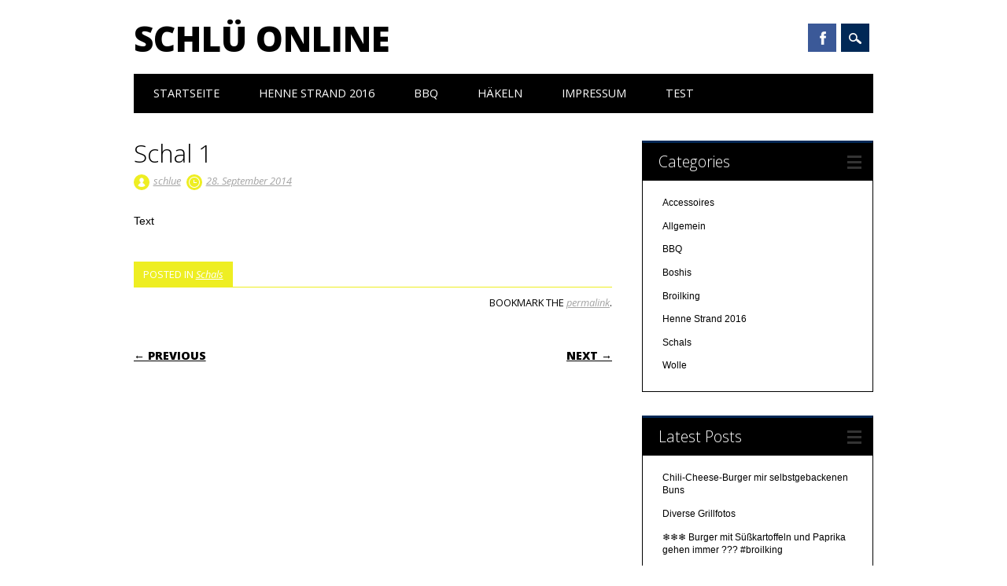

--- FILE ---
content_type: text/html; charset=UTF-8
request_url: http://www.marienhei.de/?p=55
body_size: 4844
content:
<!DOCTYPE html>
<html lang="de" class="no-js">
<head>
<meta charset="UTF-8" />
<meta name="viewport" content="width=device-width, initial-scale=1" />
<link rel="profile" href="http://gmpg.org/xfn/11" />
<link rel="pingback" href="http://www.marienhei.de/xmlrpc.php" />


<title>Schal 1 &#8211; Schlü online</title>
<meta name='robots' content='max-image-preview:large' />
<link rel='dns-prefetch' href='//s.w.org' />
<link rel="alternate" type="application/rss+xml" title="Schlü online &raquo; Feed" href="http://www.marienhei.de/?feed=rss2" />
<link rel="alternate" type="application/rss+xml" title="Schlü online &raquo; Kommentar-Feed" href="http://www.marienhei.de/?feed=comments-rss2" />
<link rel="alternate" type="application/rss+xml" title="Schlü online &raquo; Schal 1-Kommentar-Feed" href="http://www.marienhei.de/?feed=rss2&#038;p=55" />
		<script type="text/javascript">
			window._wpemojiSettings = {"baseUrl":"https:\/\/s.w.org\/images\/core\/emoji\/13.1.0\/72x72\/","ext":".png","svgUrl":"https:\/\/s.w.org\/images\/core\/emoji\/13.1.0\/svg\/","svgExt":".svg","source":{"concatemoji":"http:\/\/www.marienhei.de\/wp-includes\/js\/wp-emoji-release.min.js?ver=5.8.12"}};
			!function(e,a,t){var n,r,o,i=a.createElement("canvas"),p=i.getContext&&i.getContext("2d");function s(e,t){var a=String.fromCharCode;p.clearRect(0,0,i.width,i.height),p.fillText(a.apply(this,e),0,0);e=i.toDataURL();return p.clearRect(0,0,i.width,i.height),p.fillText(a.apply(this,t),0,0),e===i.toDataURL()}function c(e){var t=a.createElement("script");t.src=e,t.defer=t.type="text/javascript",a.getElementsByTagName("head")[0].appendChild(t)}for(o=Array("flag","emoji"),t.supports={everything:!0,everythingExceptFlag:!0},r=0;r<o.length;r++)t.supports[o[r]]=function(e){if(!p||!p.fillText)return!1;switch(p.textBaseline="top",p.font="600 32px Arial",e){case"flag":return s([127987,65039,8205,9895,65039],[127987,65039,8203,9895,65039])?!1:!s([55356,56826,55356,56819],[55356,56826,8203,55356,56819])&&!s([55356,57332,56128,56423,56128,56418,56128,56421,56128,56430,56128,56423,56128,56447],[55356,57332,8203,56128,56423,8203,56128,56418,8203,56128,56421,8203,56128,56430,8203,56128,56423,8203,56128,56447]);case"emoji":return!s([10084,65039,8205,55357,56613],[10084,65039,8203,55357,56613])}return!1}(o[r]),t.supports.everything=t.supports.everything&&t.supports[o[r]],"flag"!==o[r]&&(t.supports.everythingExceptFlag=t.supports.everythingExceptFlag&&t.supports[o[r]]);t.supports.everythingExceptFlag=t.supports.everythingExceptFlag&&!t.supports.flag,t.DOMReady=!1,t.readyCallback=function(){t.DOMReady=!0},t.supports.everything||(n=function(){t.readyCallback()},a.addEventListener?(a.addEventListener("DOMContentLoaded",n,!1),e.addEventListener("load",n,!1)):(e.attachEvent("onload",n),a.attachEvent("onreadystatechange",function(){"complete"===a.readyState&&t.readyCallback()})),(n=t.source||{}).concatemoji?c(n.concatemoji):n.wpemoji&&n.twemoji&&(c(n.twemoji),c(n.wpemoji)))}(window,document,window._wpemojiSettings);
		</script>
		<style type="text/css">
img.wp-smiley,
img.emoji {
	display: inline !important;
	border: none !important;
	box-shadow: none !important;
	height: 1em !important;
	width: 1em !important;
	margin: 0 .07em !important;
	vertical-align: -0.1em !important;
	background: none !important;
	padding: 0 !important;
}
</style>
	<link rel='stylesheet' id='wp-block-library-css'  href='http://www.marienhei.de/wp-includes/css/dist/block-library/style.min.css?ver=5.8.12' type='text/css' media='all' />
<link rel='stylesheet' id='surfarama_style-css'  href='http://www.marienhei.de/wp-content/themes/surfarama/style.css?ver=5.8.12' type='text/css' media='all' />
<script type='text/javascript' src='http://www.marienhei.de/wp-content/themes/surfarama/library/js/modernizr-2.6.2.min.js?ver=2.6.2' id='modernizr-js'></script>
<script type='text/javascript' src='http://www.marienhei.de/wp-includes/js/jquery/jquery.min.js?ver=3.6.0' id='jquery-core-js'></script>
<script type='text/javascript' src='http://www.marienhei.de/wp-includes/js/jquery/jquery-migrate.min.js?ver=3.3.2' id='jquery-migrate-js'></script>
<script type='text/javascript' src='http://www.marienhei.de/wp-includes/js/imagesloaded.min.js?ver=4.1.4' id='imagesloaded-js'></script>
<script type='text/javascript' src='http://www.marienhei.de/wp-includes/js/masonry.min.js?ver=4.2.2' id='masonry-js'></script>
<script type='text/javascript' src='http://www.marienhei.de/wp-content/themes/surfarama/library/js/scripts.js?ver=1.0.0' id='surfarama_custom_js-js'></script>
<link rel="https://api.w.org/" href="http://www.marienhei.de/index.php?rest_route=/" /><link rel="alternate" type="application/json" href="http://www.marienhei.de/index.php?rest_route=/wp/v2/posts/55" /><link rel="EditURI" type="application/rsd+xml" title="RSD" href="http://www.marienhei.de/xmlrpc.php?rsd" />
<link rel="wlwmanifest" type="application/wlwmanifest+xml" href="http://www.marienhei.de/wp-includes/wlwmanifest.xml" /> 
<meta name="generator" content="WordPress 5.8.12" />
<link rel="canonical" href="http://www.marienhei.de/?p=55" />
<link rel='shortlink' href='http://www.marienhei.de/?p=55' />
<link rel="alternate" type="application/json+oembed" href="http://www.marienhei.de/index.php?rest_route=%2Foembed%2F1.0%2Fembed&#038;url=http%3A%2F%2Fwww.marienhei.de%2F%3Fp%3D55" />
<link rel="alternate" type="text/xml+oembed" href="http://www.marienhei.de/index.php?rest_route=%2Foembed%2F1.0%2Fembed&#038;url=http%3A%2F%2Fwww.marienhei.de%2F%3Fp%3D55&#038;format=xml" />
	 <style id="surfarama-styles" type="text/css">
	 	 #site-title a { color: #000000; }
	 	.post_content a, .post_content a:visited, .cycle-pager span.cycle-pager-active, .post_content ul li:before, .post_content ol li:before, .colortxt { color: #002856; }
	#search-box-wrap, #search-icon,	nav[role=navigation] .menu ul li a:hover, nav[role=navigation] .menu ul li.current-menu-item a, .nav ul li.current_page_item a, nav[role=navigation] .menu ul li.current_page_item a, .meta-by, .meta-on, .meta-com, .grid-box, .grid-box .cat-links, .pagination a:hover, .pagination .current, .cat-meta-color, .colorbar, #respond #submit { background-color: #002856; }
	.pagination a:hover, .pagination .current, footer[role=contentinfo] a {	color: #fff; }
	#sidebar .widget, #sidebar-home .widget { border-top-color: #002856; }
		.entry-meta a, .category-archive-meta, .category-archive-meta a, .commentlist .vcard time a, .comment-meta a, #respond .comment-notes, #respond .logged-in-as { color: #a4a4a4; }
		body, .entry-meta, #comment-nav-above a, #comment-nav-below a, #nav-above a, #nav-below a, #image-navigation a, #sidebar .widget a, #sidebar-home .widget a, #respond a, #site-generator, #site-generator a { color: #000000; }
		nav[role=navigation] div.menu, .pagination span, .pagination a, #sidebar .widget-title, #sidebar-home .widget-title { background-color: #000000; }
	#sidebar .widget, #sidebar-home .widget { border-left-color: #000000; border-right-color: #000000; border-bottom-color: #000000; }
	footer[role=contentinfo] { border-top-color: #000000; }
		.grid-box .cat-links { display: block; }
	.grid-box-noimg { height: auto; min-height: 30px; }
		.grid-box article[id*=post-] { padding: 1px; }
	     </style>
	</head>

<body class="post-template-default single single-post postid-55 single-format-standard single-author">
<div id="container">
	<div id="search-box-wrap">
        <div id="search-box">
           <div id="close-x">x</div>
           <form role="search" method="get" id="searchform" class="searchform" action="http://www.marienhei.de/">
				<div>
					<label class="screen-reader-text" for="s">Suche nach:</label>
					<input type="text" value="" name="s" id="s" />
					<input type="submit" id="searchsubmit" value="Suchen" />
				</div>
			</form>        </div>
    </div>

	<header id="branding" role="banner">
      <div id="inner-header" class="clearfix">
		<div id="site-heading">

                        <div id="site-title"><a href="http://www.marienhei.de/" title="Schlü online" rel="home">Schlü online</a></div>
                        </div>
        
        <div id="social-media" class="clearfix">
            
        	            <a href="https://www.facebook.com/schlue.clicla" class="social-fb" title="https://www.facebook.com/schlue.clicla">Facebook</a>
                        
            			
                        
                        
                        
                        
                        
                        
                        
                        
                        
                        
                        
            <div id="search-icon"></div>
            
         </div>
		
      </div>
      
      <nav id="access" role="navigation">
			<h1 class="assistive-text section-heading">Main menu</h1>
			<div class="skip-link screen-reader-text"><a href="#content" title="Skip to content">Skip to content</a></div>
			<div class="menu"><ul id="menu-menu-1" class="menu"><li id="menu-item-24" class="menu-item menu-item-type-custom menu-item-object-custom menu-item-home menu-item-24"><a href="http://www.marienhei.de/">Startseite</a></li>
<li id="menu-item-217" class="menu-item menu-item-type-taxonomy menu-item-object-category menu-item-has-children menu-item-217"><a href="http://www.marienhei.de/?cat=22">Henne Strand 2016</a>
<ul class="sub-menu">
	<li id="menu-item-222" class="menu-item menu-item-type-post_type menu-item-object-page menu-item-222"><a href="http://www.marienhei.de/?page_id=220">Fotos</a></li>
</ul>
</li>
<li id="menu-item-170" class="menu-item menu-item-type-taxonomy menu-item-object-category menu-item-170"><a href="http://www.marienhei.de/?cat=18">BBQ</a></li>
<li id="menu-item-218" class="menu-item menu-item-type-custom menu-item-object-custom menu-item-has-children menu-item-218"><a href="#">Häkeln</a>
<ul class="sub-menu">
	<li id="menu-item-26" class="menu-item menu-item-type-taxonomy menu-item-object-category menu-item-26"><a href="http://www.marienhei.de/?cat=2">Boshis</a></li>
	<li id="menu-item-28" class="menu-item menu-item-type-taxonomy menu-item-object-category current-post-ancestor current-menu-parent current-post-parent menu-item-28"><a href="http://www.marienhei.de/?cat=3">Schals</a></li>
	<li id="menu-item-27" class="menu-item menu-item-type-taxonomy menu-item-object-category menu-item-27"><a href="http://www.marienhei.de/?cat=5">Accessoires</a></li>
	<li id="menu-item-112" class="menu-item menu-item-type-taxonomy menu-item-object-category menu-item-112"><a href="http://www.marienhei.de/?cat=7">Wolle</a></li>
</ul>
</li>
<li id="menu-item-139" class="menu-item menu-item-type-post_type menu-item-object-page menu-item-139"><a href="http://www.marienhei.de/?page_id=29">Impressum</a></li>
<li id="menu-item-437" class="menu-item menu-item-type-post_type menu-item-object-page menu-item-437"><a href="http://www.marienhei.de/?page_id=435">test</a></li>
</ul></div>		</nav><!-- #access -->
      
	</header><!-- #branding -->

    <div id="content" class="clearfix">
        
        <div id="main" class="col620 clearfix" role="main">

			
				
<article id="post-55" class="post-55 post type-post status-publish format-standard has-post-thumbnail hentry category-schals">
	<header class="entry-header">
		<h1 class="entry-title">Schal 1</h1>

		<div class="entry-meta clearfix">
			<span class="sep meta-by" style="background-color: #eeee22">Author </span> <span class="author vcard"><a class="url fn n" href="http://www.marienhei.de/?author=1" title="View all posts by schlue" rel="author">schlue</a></span><span class="byline"> <span class="sep meta-on" style="background-color: #eeee22"> Date </span> <a href="http://www.marienhei.de/?p=55" title="21:06" rel="bookmark"><time class="entry-date" datetime="2014-09-28T21:06:31+02:00">28. September 2014</time></a></span>            		</div><!-- .entry-meta -->
	</header><!-- .entry-header -->

	<div class="entry-content post_content">
		<p>Text</p>
			</div><!-- .entry-content -->

	<footer class="entry-meta">
		<span class="cat-meta-color" style="background-color: #eeee22">Posted in <a href="http://www.marienhei.de/?cat=3" rel="category">Schals</a></span><div class="colorbar" style="background-color: #eeee22"></div> Bookmark the <a href="http://www.marienhei.de/?p=55" title="Permalink to Schal 1" rel="bookmark">permalink</a>.
			</footer><!-- .entry-meta -->
    
</article><!-- #post-55 -->

					<nav id="nav-below">
		<h1 class="assistive-text section-heading">Post navigation</h1>

	
		<div class="nav-previous"><a href="http://www.marienhei.de/?p=53" rel="prev"><span class="meta-nav">&larr; Previous</span></a></div>		<div class="nav-next"><a href="http://www.marienhei.de/?p=57" rel="next"><span class="meta-nav">Next &rarr;</span></a></div>
	
	</nav><!-- #nav-below -->
	
				
			
        </div> <!-- end #main -->

        		<div id="sidebar" class="widget-area col300" role="complementary">

			
				<aside id="categories" class="widget">
					<div class="widget-title">Categories</div>
					<ul>
							<li class="cat-item cat-item-5"><a href="http://www.marienhei.de/?cat=5">Accessoires</a>
</li>
	<li class="cat-item cat-item-1"><a href="http://www.marienhei.de/?cat=1">Allgemein</a>
</li>
	<li class="cat-item cat-item-18"><a href="http://www.marienhei.de/?cat=18">BBQ</a>
</li>
	<li class="cat-item cat-item-2"><a href="http://www.marienhei.de/?cat=2">Boshis</a>
</li>
	<li class="cat-item cat-item-19"><a href="http://www.marienhei.de/?cat=19">Broilking</a>
</li>
	<li class="cat-item cat-item-22"><a href="http://www.marienhei.de/?cat=22">Henne Strand 2016</a>
</li>
	<li class="cat-item cat-item-3"><a href="http://www.marienhei.de/?cat=3">Schals</a>
</li>
	<li class="cat-item cat-item-7"><a href="http://www.marienhei.de/?cat=7">Wolle</a>
</li>
					</ul>
				</aside>

				<aside id="recent-posts" class="widget">
					<div class="widget-title">Latest Posts</div>
					<ul>
						<li><a href="http://www.marienhei.de/?p=432" title="Look Chili-Cheese-Burger mir selbstgebackenen Buns" >Chili-Cheese-Burger mir selbstgebackenen Buns</a> </li> <li><a href="http://www.marienhei.de/?p=428" title="Look Diverse Grillfotos" >Diverse Grillfotos</a> </li> <li><a href="http://www.marienhei.de/?p=415" title="Look ❄️❄️❄️ Burger mit Süßkartoffeln und Paprika gehen immer ??? #broilking" >❄️❄️❄️ Burger mit Süßkartoffeln und Paprika gehen immer ??? #broilking</a> </li> <li><a href="http://www.marienhei.de/?p=404" title="Look #ganzjahresgriller" >#ganzjahresgriller</a> </li> <li><a href="http://www.marienhei.de/?p=401" title="Look Pre-X-MAS-BBQ" >Pre-X-MAS-BBQ</a> </li> <li><a href="http://www.marienhei.de/?p=397" title="Look In der Weihnachtsbäckerei" >In der Weihnachtsbäckerei</a> </li> <li><a href="http://www.marienhei.de/?p=392" title="Look Burger mampf " >Burger mampf </a> </li> <li><a href="http://www.marienhei.de/?p=387" title="Look Super Burger #bbq # broilking" >Super Burger #bbq # broilking</a> </li> <li><a href="http://www.marienhei.de/?p=380" title="Look Heute Abend gab es Burger" >Heute Abend gab es Burger</a> </li> <li><a href="http://www.marienhei.de/?p=383" title="Look Steak ist auch mal lecker " >Steak ist auch mal lecker </a> </li>                     </ul>
				</aside>
                
                <aside id="recent-comments" class="widget">
            		<div class="widget-title">Recent Comments</div>
					<ul>
					No comments.                    </ul>
           		</aside>
                
                <aside id="archives" class="widget">
					<div class="widget-title">Archives</div>
					<ul>
							<li><a href='http://www.marienhei.de/?m=201703'>März 2017</a></li>
	<li><a href='http://www.marienhei.de/?m=201701'>Januar 2017</a></li>
	<li><a href='http://www.marienhei.de/?m=201612'>Dezember 2016</a></li>
	<li><a href='http://www.marienhei.de/?m=201611'>November 2016</a></li>
	<li><a href='http://www.marienhei.de/?m=201610'>Oktober 2016</a></li>
	<li><a href='http://www.marienhei.de/?m=201609'>September 2016</a></li>
	<li><a href='http://www.marienhei.de/?m=201608'>August 2016</a></li>
	<li><a href='http://www.marienhei.de/?m=201607'>Juli 2016</a></li>
	<li><a href='http://www.marienhei.de/?m=201606'>Juni 2016</a></li>
	<li><a href='http://www.marienhei.de/?m=201605'>Mai 2016</a></li>
	<li><a href='http://www.marienhei.de/?m=201410'>Oktober 2014</a></li>
	<li><a href='http://www.marienhei.de/?m=201409'>September 2014</a></li>
	<li><a href='http://www.marienhei.de/?m=201408'>August 2014</a></li>
					</ul>
				</aside>

					</div><!-- #sidebar .widget-area -->

    </div> <!-- end #content -->
        

	<footer id="colophon" role="contentinfo">
		<div id="site-generator">

			&copy; Schlü online                        
		</div>
	</footer><!-- #colophon -->
</div><!-- #container -->

<span id="bruteprotect_uptime_check_string" style="display:none;">7ads6x98y</span><script type='text/javascript' src='http://www.marienhei.de/wp-includes/js/jquery/jquery.masonry.min.js?ver=3.1.2b' id='jquery-masonry-js'></script>
<script type='text/javascript' src='http://www.marienhei.de/wp-includes/js/wp-embed.min.js?ver=5.8.12' id='wp-embed-js'></script>


</body>
</html>